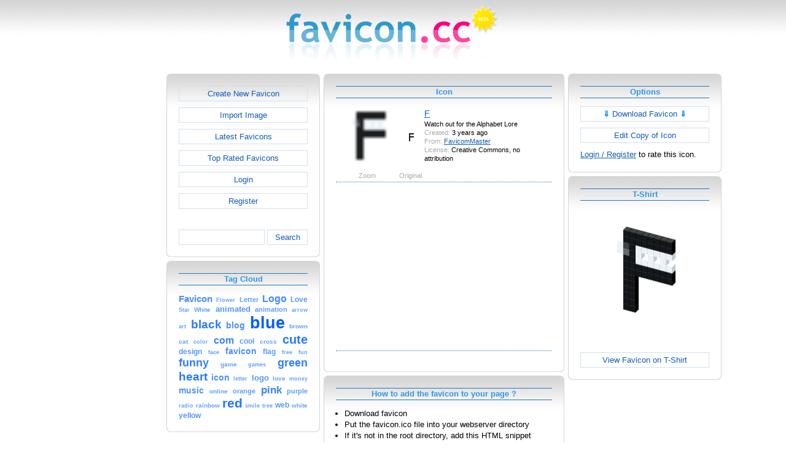

--- FILE ---
content_type: text/html; charset=utf-8
request_url: https://www.favicon.cc/?action=icon&file_id=987366
body_size: 3640
content:
<!DOCTYPE html><html><head><meta charset="utf-8"><link href="css/smoothness/jquery-ui.min.css" rel="stylesheet" type="text/css"><link href="css/smoothness/jquery-ui.theme.min.css" rel="stylesheet" type="text/css"><link href="css/smoothness/jquery-ui.structure.min.css" rel="stylesheet" type="text/css"><link href="css/style.css" rel="stylesheet" type="text/css">
<script async src="https://pagead2.googlesyndication.com/pagead/js/adsbygoogle.js?client=ca-pub-4145016001025405" crossorigin="anonymous"></script>
<script src="js/jquery/jquery-3.7.0.min.js"></script>
<script src="js/jquery/jquery-ui.min.js"></script>
<script src="star_rating/star_rating.js"></script>
<script src="color_picker/color_picker.js"></script>
<script src="js/image_editor.js"></script>
<link id="page_favicon" href="[data-uri]" rel="icon" type="image/x-icon"><title>F Favicon</title><meta name="description" content="favicon.cc is a tool to create or download favicon.ico icons, that get displayed in the address bar of every browser."><meta name="keywords" content="favicon.ico, favicon, favicon generator, favicon editor, icons, free, creative commons, create, download"><meta name="robots" content="index,follow"><meta name="theme-color" content="#d5d5d5"><!-- (c) 2026 Copyright Xoron GmbH --></head><body><div><a href="/"><img src="images/favicon.cc/logo.png" alt="favicon.ico Generator" style="height: 105px; width: 350px;"></a></div><div style="text-align: center;"><div style="margin-left: auto; margin-right: auto; width: 1076px;"><div style="width: 166px; float: left;"><div class="not-rounded-box" >	
		<script async src="https://pagead2.googlesyndication.com/pagead/js/adsbygoogle.js?client=ca-pub-4145016001025405"
		crossorigin="anonymous"></script>
		<ins class="adsbygoogle"
			style="display:inline-block;width:160px;height:600px"
			data-ad-client="ca-pub-4145016001025405"
			data-ad-slot="7226828822"></ins>
		<script>
		(adsbygoogle = window.adsbygoogle || []).push({});
		</script>
	</div></div><div style="float: left; width: 910px;"><div style="float: left;"><div><div class="rounded-box" ><div class="rounded-top"><div class="rounded-bottom"><div class="rounded-left"><div class="rounded-right"><div class="rounded-right-bottom"><div class="rounded-left-top"><div class="rounded-right-top"><div class="rounded-left-bottom"><div class="rounded-box-content"><div class="small_box" style="text-align: center;"><a class="fav_button" href="/">Create New Favicon</a><a class="fav_button" href="?action=import_request">Import Image</a><a class="fav_button" href="?action=icon_list">Latest Favicons</a><a class="fav_button" href="?action=icon_list&order_by_rating=1" >Top Rated Favicons</a><a class="fav_button" href="?action=personal_homepage">Login</a><a class="fav_button" href="?action=register_request&delayed_action=personal_homepage">Register</a><div style="height: 24px; text-align: left; width: 100px;"></div>
		<form id="search_form" method="get" action="?" accept-charset="utf-8">
			<input type="hidden" name="action" value="search" class="notranslate">
			<div class="search_box">
				<div>
						<input name="keywords" value="">
				</div>
				<div>
					<a class="fav_button" href="javascript: jQuery('#search_form').submit()" style=" margin-bottom: 0;">Search</a>
				</div>
				<div style="clear: both;"></div>
			</div>
		</form>
	</div></div></div></div></div></div></div></div></div></div></div></div><div><div class="rounded-box" ><div class="rounded-top"><div class="rounded-bottom"><div class="rounded-left"><div class="rounded-right"><div class="rounded-right-bottom"><div class="rounded-left-top"><div class="rounded-right-top"><div class="rounded-left-bottom"><div class="rounded-box-content"><div class="small_box"><h1>Tag Cloud</h1><div class="tag_cloud"><a href="?action=icon_list&tag_id=555"><span style="font-size: 1.12em; color: #458cff;">Favicon</span></a> <a href="?action=icon_list&tag_id=404"><span style="font-size: 0.68em; color: #67a3ff;">Flower</span></a> <a href="?action=icon_list&tag_id=196"><span style="font-size: 0.80em; color: #5e9dff;">Letter</span></a> <a href="?action=icon_list&tag_id=280"><span style="font-size: 1.17em; color: #4189ff;">Logo</span></a> <a href="?action=icon_list&tag_id=392"><span style="font-size: 0.88em; color: #5798ff;">Love</span></a> <a href="?action=icon_list&tag_id=321"><span style="font-size: 0.70em; color: #66a2ff;">Star</span></a> <a href="?action=icon_list&tag_id=361"><span style="font-size: 0.78em; color: #5f9eff;">White</span></a> <a href="?action=icon_list&tag_id=5666"><span style="font-size: 0.99em; color: #4f93ff;">animated</span></a> <a href="?action=icon_list&tag_id=3883"><span style="font-size: 0.81em; color: #5d9cff;">animation</span></a> <a href="?action=icon_list&tag_id=186"><span style="font-size: 0.68em; color: #67a3ff;">arrow</span></a> <a href="?action=icon_list&tag_id=121"><span style="font-size: 0.71em; color: #65a2ff;">art</span></a> <a href="?action=icon_list&tag_id=248"><span style="font-size: 1.46em; color: #2a7aff;">black</span></a> <a href="?action=icon_list&tag_id=534"><span style="font-size: 1.05em; color: #4b90ff;">blog</span></a> <a href="?action=icon_list&tag_id=33"><span style="font-size: 2.00em; color: #005eff;">blue</span></a> <a href="?action=icon_list&tag_id=471"><span style="font-size: 0.79em; color: #5f9dff;">brown</span></a> <a href="?action=icon_list&tag_id=249"><span style="font-size: 0.73em; color: #63a0ff;">cat</span></a> <a href="?action=icon_list&tag_id=446"><span style="font-size: 0.69em; color: #67a3ff;">color</span></a> <a href="?action=icon_list&tag_id=4609"><span style="font-size: 1.24em; color: #3b85ff;">com</span></a> <a href="?action=icon_list&tag_id=10"><span style="font-size: 0.87em; color: #5999ff;">cool</span></a> <a href="?action=icon_list&tag_id=188"><span style="font-size: 0.72em; color: #64a1ff;">cross</span></a> <a href="?action=icon_list&tag_id=1029"><span style="font-size: 1.47em; color: #297aff;">cute</span></a> <a href="?action=icon_list&tag_id=865"><span style="font-size: 0.91em; color: #5697ff;">design</span></a> <a href="?action=icon_list&tag_id=352"><span style="font-size: 0.71em; color: #65a1ff;">face</span></a> <a href="?action=icon_list&tag_id=52274"><span style="font-size: 1.03em; color: #4c91ff;">favicon</span></a> <a href="?action=icon_list&tag_id=138"><span style="font-size: 0.89em; color: #5798ff;">flag</span></a> <a href="?action=icon_list&tag_id=1004"><span style="font-size: 0.66em; color: #69a4ff;">free</span></a> <a href="?action=icon_list&tag_id=813"><span style="font-size: 0.68em; color: #67a3ff;">fun</span></a> <a href="?action=icon_list&tag_id=9"><span style="font-size: 1.35em; color: #3380ff;">funny</span></a> <a href="?action=icon_list&tag_id=75"><span style="font-size: 0.75em; color: #629fff;">game</span></a> <a href="?action=icon_list&tag_id=70"><span style="font-size: 0.71em; color: #65a1ff;">games</span></a> <a href="?action=icon_list&tag_id=34"><span style="font-size: 1.34em; color: #3380ff;">green</span></a> <a href="?action=icon_list&tag_id=157"><span style="font-size: 1.46em; color: #2a7aff;">heart</span></a> <a href="?action=icon_list&tag_id=443"><span style="font-size: 1.04em; color: #4b90ff;">icon</span></a> <a href="?action=icon_list&tag_id=52210"><span style="font-size: 0.71em; color: #65a1ff;">letter</span></a> <a href="?action=icon_list&tag_id=52259"><span style="font-size: 1.00em; color: #4f92ff;">logo</span></a> <a href="?action=icon_list&tag_id=52330"><span style="font-size: 0.76em; color: #619fff;">love</span></a> <a href="?action=icon_list&tag_id=886"><span style="font-size: 0.68em; color: #68a3ff;">money</span></a> <a href="?action=icon_list&tag_id=439"><span style="font-size: 1.02em; color: #4d91ff;">music</span></a> <a href="?action=icon_list&tag_id=1928"><span style="font-size: 0.77em; color: #609eff;">online</span></a> <a href="?action=icon_list&tag_id=185"><span style="font-size: 0.82em; color: #5c9cff;">orange</span></a> <a href="?action=icon_list&tag_id=68"><span style="font-size: 1.30em; color: #3782ff;">pink</span></a> <a href="?action=icon_list&tag_id=614"><span style="font-size: 0.82em; color: #5c9cff;">purple</span></a> <a href="?action=icon_list&tag_id=2361"><span style="font-size: 0.67em; color: #68a3ff;">radio</span></a> <a href="?action=icon_list&tag_id=338"><span style="font-size: 0.73em; color: #64a1ff;">rainbow</span></a> <a href="?action=icon_list&tag_id=7"><span style="font-size: 1.56em; color: #2275ff;">red</span></a> <a href="?action=icon_list&tag_id=485"><span style="font-size: 0.71em; color: #65a1ff;">smile</span></a> <a href="?action=icon_list&tag_id=232"><span style="font-size: 0.67em; color: #68a4ff;">tree</span></a> <a href="?action=icon_list&tag_id=759"><span style="font-size: 0.94em; color: #5395ff;">web</span></a> <a href="?action=icon_list&tag_id=52764"><span style="font-size: 0.73em; color: #64a1ff;">white</span></a> <a href="?action=icon_list&tag_id=8"><span style="font-size: 0.94em; color: #5395ff;">yellow</span></a> </div></div></div></div></div></div></div></div></div></div></div></div></div></div><div style="float: left;"><div><div class="rounded-box" ><div class="rounded-top"><div class="rounded-bottom"><div class="rounded-left"><div class="rounded-right"><div class="rounded-right-bottom"><div class="rounded-left-top"><div class="rounded-right-top"><div class="rounded-left-bottom"><div class="rounded-box-content"><div class="large_box"><div style="overflow: auto;"><h1>Icon</h1></div><div class="icon_row"><table style="text-align: center; padding: 0px;"><tbody><tr style="vertical-align: middle;"><td><a class="download_copy" href="#"><img oncontextmenu="return false" src="favicon/366/987/favicon.png" height="96" width="96" alt="" class="zoomed"></a></td><td><a class="download_copy" href="#"><img oncontextmenu="return false" src="favicon/366/987/favicon.png" height="16" width="16" alt=""></a></td><td colspan="1" rowspan="2" style="text-align: left; vertical-align: top;"><div style="max-width: 240px; overflow: auto;"><span style="font-size: 1.3em;"><a class="download_copy" href="#">F</a></span></div><div style="max-width: 240px; overflow: auto;">Watch out for the Alphabet Lore</div><div style="max-width: 240px; overflow: auto;"><span style="color: #AAAAAA;">Created:</span> 3 years ago</div><div style="max-width: 240px; overflow: auto;"><span style="color: #AAAAAA;">From:</span> <a href="?action=icon_list&user_id=668812">FavicomMaster</a></div><div style="max-width: 240px; overflow: auto;"><span style="color: #AAAAAA;">License:</span> Creative Commons, no attribution</div></td></tr><tr><td><span style="color: #AAAAAA;">Zoom</span></td><td><span style="color: #AAAAAA;">Original</span></td></tr></tbody></table></div><div class="icon_row" style="width: 100%; text-align: center; margin-top: 1em; padding-bottom: 1em;">	
		<script async src="https://pagead2.googlesyndication.com/pagead/js/adsbygoogle.js?client=ca-pub-4145016001025405"
		crossorigin="anonymous"></script>
		<ins class="adsbygoogle"
			style="display:inline-block;width:300px;height:250px"
			data-ad-client="ca-pub-4145016001025405"
			data-ad-slot="2606985588"></ins>
		<script>
		(adsbygoogle = window.adsbygoogle || []).push({});
		</script>
	</div><div style="height: 1em;"></div></div></div></div></div></div></div></div></div></div></div></div></div><div><div class="rounded-box" ><div class="rounded-top"><div class="rounded-bottom"><div class="rounded-left"><div class="rounded-right"><div class="rounded-right-bottom"><div class="rounded-left-top"><div class="rounded-right-top"><div class="rounded-left-bottom"><div class="rounded-box-content"><div class="large_box"><h1>How to add the favicon to your page ?</h1>
			<ul class="howto">
				<li>Download favicon</li>
				<li>Put the favicon.ico file into your webserver directory</li>
		
					<li>
						If it's not in the root directory, add this HTML snippet 
						between the <code>&lt;head&gt; ... &lt;/head&gt;</code> tags of the page:<br>
						<textarea cols="42" rows="2">&lt;link href=&quot;/YOUR_PATH/favicon.ico&quot; rel=&quot;icon&quot; type=&quot;image/x-icon&quot;&gt;</textarea>
					</li>
				</ul>
				<ul class="howto">
					<li>Replace YOUR_PATH with the correct paths</li>
				</ul>
				<p style="text-align: center; color: #3096e5; font-weight: bold;">
					 - or -
				</p>
				<ul class="howto">
					<li>
						Add this HTML snippet between the <code>&lt;head&gt; ... &lt;/head&gt;</code> tags of the page.
						The whole image file is already included in the HTML. There is no need to upload the favicon.ico file. 
						This works in all browsers except Internet Explorer.<br>
						<textarea cols="42" rows="5">&lt;link href=&quot;[data-uri]&quot; rel=&quot;icon&quot; type=&quot;image/x-icon&quot;&gt;</textarea>
					</li>
				</ul>
			</div></div></div></div></div></div></div></div></div></div></div></div><div><div class="rounded-box" ><div class="rounded-top"><div class="rounded-bottom"><div class="rounded-left"><div class="rounded-right"><div class="rounded-right-bottom"><div class="rounded-left-top"><div class="rounded-right-top"><div class="rounded-left-bottom"><div class="rounded-box-content"><div class="large_box"><div style="text-align: right;"><a href="?action=login_request&file_id=987366&delayed_action=icon">Post Comment</a></div></div></div></div></div></div></div></div></div></div></div></div></div></div><div style="float: left;"><div><div class="rounded-box" ><div class="rounded-top"><div class="rounded-bottom"><div class="rounded-left"><div class="rounded-right"><div class="rounded-right-bottom"><div class="rounded-left-top"><div class="rounded-right-top"><div class="rounded-left-bottom"><div class="rounded-box-content"><div class="small_box"><h1>Options</h1>
		<form id="download_copy_form" method="post" action="?" accept-charset="utf-8">
			<input type="hidden" name="action" value="download_copy" class="notranslate">
			<input type="hidden" name="file_id" value="987366" class="notranslate">
			<a class="download_copy fav_button" style="text-align: center;" href="#"><span style="color: #0084FF; font-weight: bold;">&dArr;</span> Download Favicon <span style="color: #0084FF; font-weight: bold;">&dArr;</span></a>
		</form><a class="fav_button" style="text-align: center;" rel="nofollow" href="?action=edit_image&file_id=987366">Edit Copy of Icon</a><a href="?action=login_request&file_id=987366&delayed_action=icon">Login / Register</a> to rate this icon.</div></div></div></div></div></div></div></div></div></div></div></div><div><div class="rounded-box" ><div class="rounded-top"><div class="rounded-bottom"><div class="rounded-left"><div class="rounded-right"><div class="rounded-right-bottom"><div class="rounded-left-top"><div class="rounded-right-top"><div class="rounded-left-bottom"><div class="rounded-box-content"><div class="small_box"><h1>T-Shirt</h1><div style="text-align: center;"><img src="logo3d/987366.png" style="width: 170px; height: 215.5px;" alt=""><a class="fav_button" style="text-align: center; margin-top: 1em; margin-bottom: 0;" href="http://www.zazzle.com/api/create?at=238993710160797721&pd=235498432661488009&favicon=http%3A%2F%2Fwww.favicon.cc%2Flogo3d%2F987366.png&fwd=ProductPage">View Favicon on T-Shirt</a></div></div></div></div></div></div></div></div></div></div></div></div></div></div><div style="clear: both;"></div>
			<div style="text-align: center;">
				<div style="margin-left: auto; margin-right: auto;">
					<hr><div style="text-align: center;">	
		<script async src="https://pagead2.googlesyndication.com/pagead/js/adsbygoogle.js?client=ca-pub-4145016001025405"
		crossorigin="anonymous"></script>
		<ins class="adsbygoogle"
			style="display:inline-block;width:728px;height:90px"
			data-ad-client="ca-pub-4145016001025405"
			data-ad-slot="3270568546"></ins>
		<script>
		(adsbygoogle = window.adsbygoogle || []).push({});
		</script>
	</div>
				</div>
			</div>
		</div><div style="clear: both;"></div></div></div>
		<div style="margin-top: 1em;">
	
			<hr>
			<span class="footer">
				&copy; 2026 Xoron GmbH
				- <a href="/">Home</a> 
				- <a rel="nofollow" href="/?action=about_us">About us</a>
				- <a rel="nofollow" href="/?action=privacy">Privacy</a>
				- <a rel="nofollow" href="/?action=terms_and_conditions">Terms and Conditions</a>
				- <a rel="nofollow" href="/?action=send_email_request">Contact</a>
			
			</span>
			<br>
		</div>
	</body></html>

--- FILE ---
content_type: text/html; charset=utf-8
request_url: https://www.google.com/recaptcha/api2/aframe
body_size: 268
content:
<!DOCTYPE HTML><html><head><meta http-equiv="content-type" content="text/html; charset=UTF-8"></head><body><script nonce="mONWxADKthbFeWtAVykJPw">/** Anti-fraud and anti-abuse applications only. See google.com/recaptcha */ try{var clients={'sodar':'https://pagead2.googlesyndication.com/pagead/sodar?'};window.addEventListener("message",function(a){try{if(a.source===window.parent){var b=JSON.parse(a.data);var c=clients[b['id']];if(c){var d=document.createElement('img');d.src=c+b['params']+'&rc='+(localStorage.getItem("rc::a")?sessionStorage.getItem("rc::b"):"");window.document.body.appendChild(d);sessionStorage.setItem("rc::e",parseInt(sessionStorage.getItem("rc::e")||0)+1);localStorage.setItem("rc::h",'1768419971368');}}}catch(b){}});window.parent.postMessage("_grecaptcha_ready", "*");}catch(b){}</script></body></html>